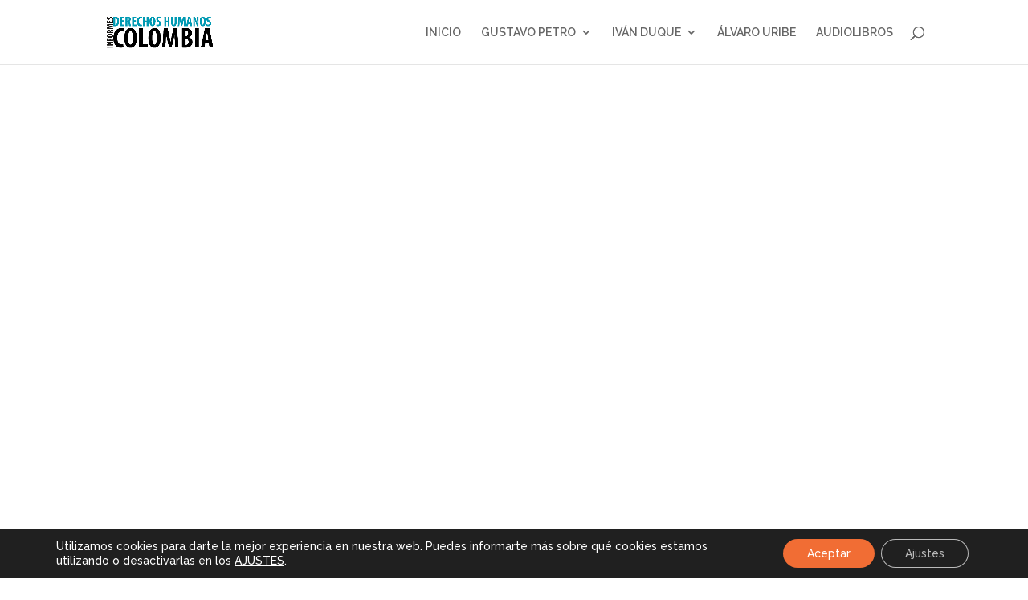

--- FILE ---
content_type: text/html; charset=utf-8
request_url: https://www.google.com/recaptcha/api2/anchor?ar=1&k=6LcRlIAcAAAAALsdqwQ3Ydzsc8cmNUUQFWrU48dS&co=aHR0cHM6Ly9pbmZvcm1lc2RlcmVjaG9zaHVtYW5vcy5jb206NDQz&hl=en&v=PoyoqOPhxBO7pBk68S4YbpHZ&size=invisible&anchor-ms=20000&execute-ms=30000&cb=60mfytqaskjs
body_size: 48923
content:
<!DOCTYPE HTML><html dir="ltr" lang="en"><head><meta http-equiv="Content-Type" content="text/html; charset=UTF-8">
<meta http-equiv="X-UA-Compatible" content="IE=edge">
<title>reCAPTCHA</title>
<style type="text/css">
/* cyrillic-ext */
@font-face {
  font-family: 'Roboto';
  font-style: normal;
  font-weight: 400;
  font-stretch: 100%;
  src: url(//fonts.gstatic.com/s/roboto/v48/KFO7CnqEu92Fr1ME7kSn66aGLdTylUAMa3GUBHMdazTgWw.woff2) format('woff2');
  unicode-range: U+0460-052F, U+1C80-1C8A, U+20B4, U+2DE0-2DFF, U+A640-A69F, U+FE2E-FE2F;
}
/* cyrillic */
@font-face {
  font-family: 'Roboto';
  font-style: normal;
  font-weight: 400;
  font-stretch: 100%;
  src: url(//fonts.gstatic.com/s/roboto/v48/KFO7CnqEu92Fr1ME7kSn66aGLdTylUAMa3iUBHMdazTgWw.woff2) format('woff2');
  unicode-range: U+0301, U+0400-045F, U+0490-0491, U+04B0-04B1, U+2116;
}
/* greek-ext */
@font-face {
  font-family: 'Roboto';
  font-style: normal;
  font-weight: 400;
  font-stretch: 100%;
  src: url(//fonts.gstatic.com/s/roboto/v48/KFO7CnqEu92Fr1ME7kSn66aGLdTylUAMa3CUBHMdazTgWw.woff2) format('woff2');
  unicode-range: U+1F00-1FFF;
}
/* greek */
@font-face {
  font-family: 'Roboto';
  font-style: normal;
  font-weight: 400;
  font-stretch: 100%;
  src: url(//fonts.gstatic.com/s/roboto/v48/KFO7CnqEu92Fr1ME7kSn66aGLdTylUAMa3-UBHMdazTgWw.woff2) format('woff2');
  unicode-range: U+0370-0377, U+037A-037F, U+0384-038A, U+038C, U+038E-03A1, U+03A3-03FF;
}
/* math */
@font-face {
  font-family: 'Roboto';
  font-style: normal;
  font-weight: 400;
  font-stretch: 100%;
  src: url(//fonts.gstatic.com/s/roboto/v48/KFO7CnqEu92Fr1ME7kSn66aGLdTylUAMawCUBHMdazTgWw.woff2) format('woff2');
  unicode-range: U+0302-0303, U+0305, U+0307-0308, U+0310, U+0312, U+0315, U+031A, U+0326-0327, U+032C, U+032F-0330, U+0332-0333, U+0338, U+033A, U+0346, U+034D, U+0391-03A1, U+03A3-03A9, U+03B1-03C9, U+03D1, U+03D5-03D6, U+03F0-03F1, U+03F4-03F5, U+2016-2017, U+2034-2038, U+203C, U+2040, U+2043, U+2047, U+2050, U+2057, U+205F, U+2070-2071, U+2074-208E, U+2090-209C, U+20D0-20DC, U+20E1, U+20E5-20EF, U+2100-2112, U+2114-2115, U+2117-2121, U+2123-214F, U+2190, U+2192, U+2194-21AE, U+21B0-21E5, U+21F1-21F2, U+21F4-2211, U+2213-2214, U+2216-22FF, U+2308-230B, U+2310, U+2319, U+231C-2321, U+2336-237A, U+237C, U+2395, U+239B-23B7, U+23D0, U+23DC-23E1, U+2474-2475, U+25AF, U+25B3, U+25B7, U+25BD, U+25C1, U+25CA, U+25CC, U+25FB, U+266D-266F, U+27C0-27FF, U+2900-2AFF, U+2B0E-2B11, U+2B30-2B4C, U+2BFE, U+3030, U+FF5B, U+FF5D, U+1D400-1D7FF, U+1EE00-1EEFF;
}
/* symbols */
@font-face {
  font-family: 'Roboto';
  font-style: normal;
  font-weight: 400;
  font-stretch: 100%;
  src: url(//fonts.gstatic.com/s/roboto/v48/KFO7CnqEu92Fr1ME7kSn66aGLdTylUAMaxKUBHMdazTgWw.woff2) format('woff2');
  unicode-range: U+0001-000C, U+000E-001F, U+007F-009F, U+20DD-20E0, U+20E2-20E4, U+2150-218F, U+2190, U+2192, U+2194-2199, U+21AF, U+21E6-21F0, U+21F3, U+2218-2219, U+2299, U+22C4-22C6, U+2300-243F, U+2440-244A, U+2460-24FF, U+25A0-27BF, U+2800-28FF, U+2921-2922, U+2981, U+29BF, U+29EB, U+2B00-2BFF, U+4DC0-4DFF, U+FFF9-FFFB, U+10140-1018E, U+10190-1019C, U+101A0, U+101D0-101FD, U+102E0-102FB, U+10E60-10E7E, U+1D2C0-1D2D3, U+1D2E0-1D37F, U+1F000-1F0FF, U+1F100-1F1AD, U+1F1E6-1F1FF, U+1F30D-1F30F, U+1F315, U+1F31C, U+1F31E, U+1F320-1F32C, U+1F336, U+1F378, U+1F37D, U+1F382, U+1F393-1F39F, U+1F3A7-1F3A8, U+1F3AC-1F3AF, U+1F3C2, U+1F3C4-1F3C6, U+1F3CA-1F3CE, U+1F3D4-1F3E0, U+1F3ED, U+1F3F1-1F3F3, U+1F3F5-1F3F7, U+1F408, U+1F415, U+1F41F, U+1F426, U+1F43F, U+1F441-1F442, U+1F444, U+1F446-1F449, U+1F44C-1F44E, U+1F453, U+1F46A, U+1F47D, U+1F4A3, U+1F4B0, U+1F4B3, U+1F4B9, U+1F4BB, U+1F4BF, U+1F4C8-1F4CB, U+1F4D6, U+1F4DA, U+1F4DF, U+1F4E3-1F4E6, U+1F4EA-1F4ED, U+1F4F7, U+1F4F9-1F4FB, U+1F4FD-1F4FE, U+1F503, U+1F507-1F50B, U+1F50D, U+1F512-1F513, U+1F53E-1F54A, U+1F54F-1F5FA, U+1F610, U+1F650-1F67F, U+1F687, U+1F68D, U+1F691, U+1F694, U+1F698, U+1F6AD, U+1F6B2, U+1F6B9-1F6BA, U+1F6BC, U+1F6C6-1F6CF, U+1F6D3-1F6D7, U+1F6E0-1F6EA, U+1F6F0-1F6F3, U+1F6F7-1F6FC, U+1F700-1F7FF, U+1F800-1F80B, U+1F810-1F847, U+1F850-1F859, U+1F860-1F887, U+1F890-1F8AD, U+1F8B0-1F8BB, U+1F8C0-1F8C1, U+1F900-1F90B, U+1F93B, U+1F946, U+1F984, U+1F996, U+1F9E9, U+1FA00-1FA6F, U+1FA70-1FA7C, U+1FA80-1FA89, U+1FA8F-1FAC6, U+1FACE-1FADC, U+1FADF-1FAE9, U+1FAF0-1FAF8, U+1FB00-1FBFF;
}
/* vietnamese */
@font-face {
  font-family: 'Roboto';
  font-style: normal;
  font-weight: 400;
  font-stretch: 100%;
  src: url(//fonts.gstatic.com/s/roboto/v48/KFO7CnqEu92Fr1ME7kSn66aGLdTylUAMa3OUBHMdazTgWw.woff2) format('woff2');
  unicode-range: U+0102-0103, U+0110-0111, U+0128-0129, U+0168-0169, U+01A0-01A1, U+01AF-01B0, U+0300-0301, U+0303-0304, U+0308-0309, U+0323, U+0329, U+1EA0-1EF9, U+20AB;
}
/* latin-ext */
@font-face {
  font-family: 'Roboto';
  font-style: normal;
  font-weight: 400;
  font-stretch: 100%;
  src: url(//fonts.gstatic.com/s/roboto/v48/KFO7CnqEu92Fr1ME7kSn66aGLdTylUAMa3KUBHMdazTgWw.woff2) format('woff2');
  unicode-range: U+0100-02BA, U+02BD-02C5, U+02C7-02CC, U+02CE-02D7, U+02DD-02FF, U+0304, U+0308, U+0329, U+1D00-1DBF, U+1E00-1E9F, U+1EF2-1EFF, U+2020, U+20A0-20AB, U+20AD-20C0, U+2113, U+2C60-2C7F, U+A720-A7FF;
}
/* latin */
@font-face {
  font-family: 'Roboto';
  font-style: normal;
  font-weight: 400;
  font-stretch: 100%;
  src: url(//fonts.gstatic.com/s/roboto/v48/KFO7CnqEu92Fr1ME7kSn66aGLdTylUAMa3yUBHMdazQ.woff2) format('woff2');
  unicode-range: U+0000-00FF, U+0131, U+0152-0153, U+02BB-02BC, U+02C6, U+02DA, U+02DC, U+0304, U+0308, U+0329, U+2000-206F, U+20AC, U+2122, U+2191, U+2193, U+2212, U+2215, U+FEFF, U+FFFD;
}
/* cyrillic-ext */
@font-face {
  font-family: 'Roboto';
  font-style: normal;
  font-weight: 500;
  font-stretch: 100%;
  src: url(//fonts.gstatic.com/s/roboto/v48/KFO7CnqEu92Fr1ME7kSn66aGLdTylUAMa3GUBHMdazTgWw.woff2) format('woff2');
  unicode-range: U+0460-052F, U+1C80-1C8A, U+20B4, U+2DE0-2DFF, U+A640-A69F, U+FE2E-FE2F;
}
/* cyrillic */
@font-face {
  font-family: 'Roboto';
  font-style: normal;
  font-weight: 500;
  font-stretch: 100%;
  src: url(//fonts.gstatic.com/s/roboto/v48/KFO7CnqEu92Fr1ME7kSn66aGLdTylUAMa3iUBHMdazTgWw.woff2) format('woff2');
  unicode-range: U+0301, U+0400-045F, U+0490-0491, U+04B0-04B1, U+2116;
}
/* greek-ext */
@font-face {
  font-family: 'Roboto';
  font-style: normal;
  font-weight: 500;
  font-stretch: 100%;
  src: url(//fonts.gstatic.com/s/roboto/v48/KFO7CnqEu92Fr1ME7kSn66aGLdTylUAMa3CUBHMdazTgWw.woff2) format('woff2');
  unicode-range: U+1F00-1FFF;
}
/* greek */
@font-face {
  font-family: 'Roboto';
  font-style: normal;
  font-weight: 500;
  font-stretch: 100%;
  src: url(//fonts.gstatic.com/s/roboto/v48/KFO7CnqEu92Fr1ME7kSn66aGLdTylUAMa3-UBHMdazTgWw.woff2) format('woff2');
  unicode-range: U+0370-0377, U+037A-037F, U+0384-038A, U+038C, U+038E-03A1, U+03A3-03FF;
}
/* math */
@font-face {
  font-family: 'Roboto';
  font-style: normal;
  font-weight: 500;
  font-stretch: 100%;
  src: url(//fonts.gstatic.com/s/roboto/v48/KFO7CnqEu92Fr1ME7kSn66aGLdTylUAMawCUBHMdazTgWw.woff2) format('woff2');
  unicode-range: U+0302-0303, U+0305, U+0307-0308, U+0310, U+0312, U+0315, U+031A, U+0326-0327, U+032C, U+032F-0330, U+0332-0333, U+0338, U+033A, U+0346, U+034D, U+0391-03A1, U+03A3-03A9, U+03B1-03C9, U+03D1, U+03D5-03D6, U+03F0-03F1, U+03F4-03F5, U+2016-2017, U+2034-2038, U+203C, U+2040, U+2043, U+2047, U+2050, U+2057, U+205F, U+2070-2071, U+2074-208E, U+2090-209C, U+20D0-20DC, U+20E1, U+20E5-20EF, U+2100-2112, U+2114-2115, U+2117-2121, U+2123-214F, U+2190, U+2192, U+2194-21AE, U+21B0-21E5, U+21F1-21F2, U+21F4-2211, U+2213-2214, U+2216-22FF, U+2308-230B, U+2310, U+2319, U+231C-2321, U+2336-237A, U+237C, U+2395, U+239B-23B7, U+23D0, U+23DC-23E1, U+2474-2475, U+25AF, U+25B3, U+25B7, U+25BD, U+25C1, U+25CA, U+25CC, U+25FB, U+266D-266F, U+27C0-27FF, U+2900-2AFF, U+2B0E-2B11, U+2B30-2B4C, U+2BFE, U+3030, U+FF5B, U+FF5D, U+1D400-1D7FF, U+1EE00-1EEFF;
}
/* symbols */
@font-face {
  font-family: 'Roboto';
  font-style: normal;
  font-weight: 500;
  font-stretch: 100%;
  src: url(//fonts.gstatic.com/s/roboto/v48/KFO7CnqEu92Fr1ME7kSn66aGLdTylUAMaxKUBHMdazTgWw.woff2) format('woff2');
  unicode-range: U+0001-000C, U+000E-001F, U+007F-009F, U+20DD-20E0, U+20E2-20E4, U+2150-218F, U+2190, U+2192, U+2194-2199, U+21AF, U+21E6-21F0, U+21F3, U+2218-2219, U+2299, U+22C4-22C6, U+2300-243F, U+2440-244A, U+2460-24FF, U+25A0-27BF, U+2800-28FF, U+2921-2922, U+2981, U+29BF, U+29EB, U+2B00-2BFF, U+4DC0-4DFF, U+FFF9-FFFB, U+10140-1018E, U+10190-1019C, U+101A0, U+101D0-101FD, U+102E0-102FB, U+10E60-10E7E, U+1D2C0-1D2D3, U+1D2E0-1D37F, U+1F000-1F0FF, U+1F100-1F1AD, U+1F1E6-1F1FF, U+1F30D-1F30F, U+1F315, U+1F31C, U+1F31E, U+1F320-1F32C, U+1F336, U+1F378, U+1F37D, U+1F382, U+1F393-1F39F, U+1F3A7-1F3A8, U+1F3AC-1F3AF, U+1F3C2, U+1F3C4-1F3C6, U+1F3CA-1F3CE, U+1F3D4-1F3E0, U+1F3ED, U+1F3F1-1F3F3, U+1F3F5-1F3F7, U+1F408, U+1F415, U+1F41F, U+1F426, U+1F43F, U+1F441-1F442, U+1F444, U+1F446-1F449, U+1F44C-1F44E, U+1F453, U+1F46A, U+1F47D, U+1F4A3, U+1F4B0, U+1F4B3, U+1F4B9, U+1F4BB, U+1F4BF, U+1F4C8-1F4CB, U+1F4D6, U+1F4DA, U+1F4DF, U+1F4E3-1F4E6, U+1F4EA-1F4ED, U+1F4F7, U+1F4F9-1F4FB, U+1F4FD-1F4FE, U+1F503, U+1F507-1F50B, U+1F50D, U+1F512-1F513, U+1F53E-1F54A, U+1F54F-1F5FA, U+1F610, U+1F650-1F67F, U+1F687, U+1F68D, U+1F691, U+1F694, U+1F698, U+1F6AD, U+1F6B2, U+1F6B9-1F6BA, U+1F6BC, U+1F6C6-1F6CF, U+1F6D3-1F6D7, U+1F6E0-1F6EA, U+1F6F0-1F6F3, U+1F6F7-1F6FC, U+1F700-1F7FF, U+1F800-1F80B, U+1F810-1F847, U+1F850-1F859, U+1F860-1F887, U+1F890-1F8AD, U+1F8B0-1F8BB, U+1F8C0-1F8C1, U+1F900-1F90B, U+1F93B, U+1F946, U+1F984, U+1F996, U+1F9E9, U+1FA00-1FA6F, U+1FA70-1FA7C, U+1FA80-1FA89, U+1FA8F-1FAC6, U+1FACE-1FADC, U+1FADF-1FAE9, U+1FAF0-1FAF8, U+1FB00-1FBFF;
}
/* vietnamese */
@font-face {
  font-family: 'Roboto';
  font-style: normal;
  font-weight: 500;
  font-stretch: 100%;
  src: url(//fonts.gstatic.com/s/roboto/v48/KFO7CnqEu92Fr1ME7kSn66aGLdTylUAMa3OUBHMdazTgWw.woff2) format('woff2');
  unicode-range: U+0102-0103, U+0110-0111, U+0128-0129, U+0168-0169, U+01A0-01A1, U+01AF-01B0, U+0300-0301, U+0303-0304, U+0308-0309, U+0323, U+0329, U+1EA0-1EF9, U+20AB;
}
/* latin-ext */
@font-face {
  font-family: 'Roboto';
  font-style: normal;
  font-weight: 500;
  font-stretch: 100%;
  src: url(//fonts.gstatic.com/s/roboto/v48/KFO7CnqEu92Fr1ME7kSn66aGLdTylUAMa3KUBHMdazTgWw.woff2) format('woff2');
  unicode-range: U+0100-02BA, U+02BD-02C5, U+02C7-02CC, U+02CE-02D7, U+02DD-02FF, U+0304, U+0308, U+0329, U+1D00-1DBF, U+1E00-1E9F, U+1EF2-1EFF, U+2020, U+20A0-20AB, U+20AD-20C0, U+2113, U+2C60-2C7F, U+A720-A7FF;
}
/* latin */
@font-face {
  font-family: 'Roboto';
  font-style: normal;
  font-weight: 500;
  font-stretch: 100%;
  src: url(//fonts.gstatic.com/s/roboto/v48/KFO7CnqEu92Fr1ME7kSn66aGLdTylUAMa3yUBHMdazQ.woff2) format('woff2');
  unicode-range: U+0000-00FF, U+0131, U+0152-0153, U+02BB-02BC, U+02C6, U+02DA, U+02DC, U+0304, U+0308, U+0329, U+2000-206F, U+20AC, U+2122, U+2191, U+2193, U+2212, U+2215, U+FEFF, U+FFFD;
}
/* cyrillic-ext */
@font-face {
  font-family: 'Roboto';
  font-style: normal;
  font-weight: 900;
  font-stretch: 100%;
  src: url(//fonts.gstatic.com/s/roboto/v48/KFO7CnqEu92Fr1ME7kSn66aGLdTylUAMa3GUBHMdazTgWw.woff2) format('woff2');
  unicode-range: U+0460-052F, U+1C80-1C8A, U+20B4, U+2DE0-2DFF, U+A640-A69F, U+FE2E-FE2F;
}
/* cyrillic */
@font-face {
  font-family: 'Roboto';
  font-style: normal;
  font-weight: 900;
  font-stretch: 100%;
  src: url(//fonts.gstatic.com/s/roboto/v48/KFO7CnqEu92Fr1ME7kSn66aGLdTylUAMa3iUBHMdazTgWw.woff2) format('woff2');
  unicode-range: U+0301, U+0400-045F, U+0490-0491, U+04B0-04B1, U+2116;
}
/* greek-ext */
@font-face {
  font-family: 'Roboto';
  font-style: normal;
  font-weight: 900;
  font-stretch: 100%;
  src: url(//fonts.gstatic.com/s/roboto/v48/KFO7CnqEu92Fr1ME7kSn66aGLdTylUAMa3CUBHMdazTgWw.woff2) format('woff2');
  unicode-range: U+1F00-1FFF;
}
/* greek */
@font-face {
  font-family: 'Roboto';
  font-style: normal;
  font-weight: 900;
  font-stretch: 100%;
  src: url(//fonts.gstatic.com/s/roboto/v48/KFO7CnqEu92Fr1ME7kSn66aGLdTylUAMa3-UBHMdazTgWw.woff2) format('woff2');
  unicode-range: U+0370-0377, U+037A-037F, U+0384-038A, U+038C, U+038E-03A1, U+03A3-03FF;
}
/* math */
@font-face {
  font-family: 'Roboto';
  font-style: normal;
  font-weight: 900;
  font-stretch: 100%;
  src: url(//fonts.gstatic.com/s/roboto/v48/KFO7CnqEu92Fr1ME7kSn66aGLdTylUAMawCUBHMdazTgWw.woff2) format('woff2');
  unicode-range: U+0302-0303, U+0305, U+0307-0308, U+0310, U+0312, U+0315, U+031A, U+0326-0327, U+032C, U+032F-0330, U+0332-0333, U+0338, U+033A, U+0346, U+034D, U+0391-03A1, U+03A3-03A9, U+03B1-03C9, U+03D1, U+03D5-03D6, U+03F0-03F1, U+03F4-03F5, U+2016-2017, U+2034-2038, U+203C, U+2040, U+2043, U+2047, U+2050, U+2057, U+205F, U+2070-2071, U+2074-208E, U+2090-209C, U+20D0-20DC, U+20E1, U+20E5-20EF, U+2100-2112, U+2114-2115, U+2117-2121, U+2123-214F, U+2190, U+2192, U+2194-21AE, U+21B0-21E5, U+21F1-21F2, U+21F4-2211, U+2213-2214, U+2216-22FF, U+2308-230B, U+2310, U+2319, U+231C-2321, U+2336-237A, U+237C, U+2395, U+239B-23B7, U+23D0, U+23DC-23E1, U+2474-2475, U+25AF, U+25B3, U+25B7, U+25BD, U+25C1, U+25CA, U+25CC, U+25FB, U+266D-266F, U+27C0-27FF, U+2900-2AFF, U+2B0E-2B11, U+2B30-2B4C, U+2BFE, U+3030, U+FF5B, U+FF5D, U+1D400-1D7FF, U+1EE00-1EEFF;
}
/* symbols */
@font-face {
  font-family: 'Roboto';
  font-style: normal;
  font-weight: 900;
  font-stretch: 100%;
  src: url(//fonts.gstatic.com/s/roboto/v48/KFO7CnqEu92Fr1ME7kSn66aGLdTylUAMaxKUBHMdazTgWw.woff2) format('woff2');
  unicode-range: U+0001-000C, U+000E-001F, U+007F-009F, U+20DD-20E0, U+20E2-20E4, U+2150-218F, U+2190, U+2192, U+2194-2199, U+21AF, U+21E6-21F0, U+21F3, U+2218-2219, U+2299, U+22C4-22C6, U+2300-243F, U+2440-244A, U+2460-24FF, U+25A0-27BF, U+2800-28FF, U+2921-2922, U+2981, U+29BF, U+29EB, U+2B00-2BFF, U+4DC0-4DFF, U+FFF9-FFFB, U+10140-1018E, U+10190-1019C, U+101A0, U+101D0-101FD, U+102E0-102FB, U+10E60-10E7E, U+1D2C0-1D2D3, U+1D2E0-1D37F, U+1F000-1F0FF, U+1F100-1F1AD, U+1F1E6-1F1FF, U+1F30D-1F30F, U+1F315, U+1F31C, U+1F31E, U+1F320-1F32C, U+1F336, U+1F378, U+1F37D, U+1F382, U+1F393-1F39F, U+1F3A7-1F3A8, U+1F3AC-1F3AF, U+1F3C2, U+1F3C4-1F3C6, U+1F3CA-1F3CE, U+1F3D4-1F3E0, U+1F3ED, U+1F3F1-1F3F3, U+1F3F5-1F3F7, U+1F408, U+1F415, U+1F41F, U+1F426, U+1F43F, U+1F441-1F442, U+1F444, U+1F446-1F449, U+1F44C-1F44E, U+1F453, U+1F46A, U+1F47D, U+1F4A3, U+1F4B0, U+1F4B3, U+1F4B9, U+1F4BB, U+1F4BF, U+1F4C8-1F4CB, U+1F4D6, U+1F4DA, U+1F4DF, U+1F4E3-1F4E6, U+1F4EA-1F4ED, U+1F4F7, U+1F4F9-1F4FB, U+1F4FD-1F4FE, U+1F503, U+1F507-1F50B, U+1F50D, U+1F512-1F513, U+1F53E-1F54A, U+1F54F-1F5FA, U+1F610, U+1F650-1F67F, U+1F687, U+1F68D, U+1F691, U+1F694, U+1F698, U+1F6AD, U+1F6B2, U+1F6B9-1F6BA, U+1F6BC, U+1F6C6-1F6CF, U+1F6D3-1F6D7, U+1F6E0-1F6EA, U+1F6F0-1F6F3, U+1F6F7-1F6FC, U+1F700-1F7FF, U+1F800-1F80B, U+1F810-1F847, U+1F850-1F859, U+1F860-1F887, U+1F890-1F8AD, U+1F8B0-1F8BB, U+1F8C0-1F8C1, U+1F900-1F90B, U+1F93B, U+1F946, U+1F984, U+1F996, U+1F9E9, U+1FA00-1FA6F, U+1FA70-1FA7C, U+1FA80-1FA89, U+1FA8F-1FAC6, U+1FACE-1FADC, U+1FADF-1FAE9, U+1FAF0-1FAF8, U+1FB00-1FBFF;
}
/* vietnamese */
@font-face {
  font-family: 'Roboto';
  font-style: normal;
  font-weight: 900;
  font-stretch: 100%;
  src: url(//fonts.gstatic.com/s/roboto/v48/KFO7CnqEu92Fr1ME7kSn66aGLdTylUAMa3OUBHMdazTgWw.woff2) format('woff2');
  unicode-range: U+0102-0103, U+0110-0111, U+0128-0129, U+0168-0169, U+01A0-01A1, U+01AF-01B0, U+0300-0301, U+0303-0304, U+0308-0309, U+0323, U+0329, U+1EA0-1EF9, U+20AB;
}
/* latin-ext */
@font-face {
  font-family: 'Roboto';
  font-style: normal;
  font-weight: 900;
  font-stretch: 100%;
  src: url(//fonts.gstatic.com/s/roboto/v48/KFO7CnqEu92Fr1ME7kSn66aGLdTylUAMa3KUBHMdazTgWw.woff2) format('woff2');
  unicode-range: U+0100-02BA, U+02BD-02C5, U+02C7-02CC, U+02CE-02D7, U+02DD-02FF, U+0304, U+0308, U+0329, U+1D00-1DBF, U+1E00-1E9F, U+1EF2-1EFF, U+2020, U+20A0-20AB, U+20AD-20C0, U+2113, U+2C60-2C7F, U+A720-A7FF;
}
/* latin */
@font-face {
  font-family: 'Roboto';
  font-style: normal;
  font-weight: 900;
  font-stretch: 100%;
  src: url(//fonts.gstatic.com/s/roboto/v48/KFO7CnqEu92Fr1ME7kSn66aGLdTylUAMa3yUBHMdazQ.woff2) format('woff2');
  unicode-range: U+0000-00FF, U+0131, U+0152-0153, U+02BB-02BC, U+02C6, U+02DA, U+02DC, U+0304, U+0308, U+0329, U+2000-206F, U+20AC, U+2122, U+2191, U+2193, U+2212, U+2215, U+FEFF, U+FFFD;
}

</style>
<link rel="stylesheet" type="text/css" href="https://www.gstatic.com/recaptcha/releases/PoyoqOPhxBO7pBk68S4YbpHZ/styles__ltr.css">
<script nonce="2jwhLG6pVSFnjc2KLY_vXQ" type="text/javascript">window['__recaptcha_api'] = 'https://www.google.com/recaptcha/api2/';</script>
<script type="text/javascript" src="https://www.gstatic.com/recaptcha/releases/PoyoqOPhxBO7pBk68S4YbpHZ/recaptcha__en.js" nonce="2jwhLG6pVSFnjc2KLY_vXQ">
      
    </script></head>
<body><div id="rc-anchor-alert" class="rc-anchor-alert"></div>
<input type="hidden" id="recaptcha-token" value="[base64]">
<script type="text/javascript" nonce="2jwhLG6pVSFnjc2KLY_vXQ">
      recaptcha.anchor.Main.init("[\x22ainput\x22,[\x22bgdata\x22,\x22\x22,\[base64]/[base64]/[base64]/[base64]/[base64]/[base64]/[base64]/[base64]/[base64]/[base64]\\u003d\x22,\[base64]\x22,\x22ScK6N8KQw65eM2Ufw5DCol/[base64]/ChyHCh8OAZXVEZsOFOcOfwo0fwoLCp8KgXH55w4zCpFJuwo0OHMOFeBkUdgYrZcKww4vDqsOTwprCmsOsw5lFwpRWcAXDtMKnUVXCnxRrwqFrScKTwqjCn8KNw6bDkMO8w6oswosPw5PDrMKFJ8KSwqLDq1xbWnDCjsO7w5psw5kdwq4Awr/[base64]/Ci8K0w4jDvCjDpMKXw6XCtwRKw4VHZMOGLCtOYsO9WsOiw6/Crg/CplwtE3XCl8KyGntXclt8w4HDucOfDsOAw4UGw58FFWNncMK8VsKww6LDtsK9LcKFwo8+wrDDtxDDpcOqw5jDjE4Lw7cgw5jDtMK8IWwTF8O5GsK+f8OTwpFmw78KOTnDkHgaTsKlwowbwoDDpwnCnRLDuSTCrMOLwofCrMOueR8KccOTw6DDjMOTw4/Cq8OaLnzCnm3DpcOvdsKgw7VhwrHCrsORwp5Qw5FTZz0zw7fCjMOeMcOiw51IwrXDrWfChyXCuMO4w6HDr8O0ZcKSwoQkwqjCu8O1wp5wwpHDrQLDvBjDl3wIwqTCsGrCrDZWacO0a8OTw6V+w6zDsMOvSMKWJnJDX8OJw5/[base64]/DkH7DnMOMw6puw4Iywo/CrRTCgxUoOcOFw5XCmsKOwq07asO9wpbCs8KuET3CtRTDrhTDqWc5QGHDvcOpwqR5DDnDiX50NHg+wrRFw77CgRhZRsOPw4ZeWcKSaCIdw6F8YsK5w7M5wrJgCFJ2esOawoFtUWzDlsK6IcK6w6k5NcOkwplQfWnDu07Cpy/[base64]/Cm3LCoANHwqbDsULDih7Dt23CvMKxw4fCgXQTV8OnwrvDnwR2wrjCmwDCvC/[base64]/[base64]/[base64]/Cs29Pwp7CnRJySE1gw40cw4/CrMK9A8Kow7/Cg8K2PcODP8OPwqsiw53Dn1ZewoB3woxFKMOIw4DCgMOtQ1vCg8OAw5pHZ8O2w6XCg8K1P8KAwrM6Rm/Dr21iworCv2XDm8KhIcO+L0Niw6HCmDI1wr5gT8OxP0zDrcO5w7oiwo/CtsKyf8OVw4oyCcKxJsKow7k/woRyw7rCrsO8w7xxwrLCosKiwqzDg8KLFMOuw7UtVFBOFcKaSWTDvE/CuTDDucKIe1ZxwohMw68Tw5/CoAZiw5PCmsKIwqgLGMOOwq3DhAcrw55WQ1/Ckkw3w4AZHkMJfC/Diwl9FXxOw6FXw6Nvw4XCrcKnwqrDmjnDom9Ww6jCjHhUcDHCgMOaVR8Ew7tUTAvCsMOXw5jDpHnDtMKFwrVgw5jDgsOhVsKnwroowonDlcKQRMKTIcKxw4fCrz/CjcOIccKHw5lSw7IybcOIw4Etwqouw7zDtVLDrHDDkSN8eMKLUsKdEMK4w5kjalsABsKmSyfDqiZoHsO8wqI/[base64]/[base64]/[base64]/fMK5w6ptYXjCggJLw50IwpDCnQzDmyQqwpzDjVzCtQTCjcOcw4ELMQYiw7JVOcK7IcK+w63CixzChBTCkCnDscO8w4jCgMKfdsO2VcKvw6h0wo8ySHZvT8OXDcKdwrM0YHZMCklwIMKnHU9Way/DosKLwpwAwpBeCgjDksOHe8ODV8KRw6rDtMKZESpvwrTClAdQwrYfL8KIdsKMwr/CoWHCm8K0dcOgwoVDTUXDn8OVw6N8w4NHwr3ChMKKZsOtMXVRRcKTw67CusO6wogTdcOXw5bCj8KCbGVvbcKew6Azwr4OdcODw7YEwosWYsOTw48pw5JlXcKBwpBsw7/Dqg/[base64]/DtCJUw6Miw6rCjnfChMOvw7kbKSg0B8ONw5bDg1Vzw6DCtMKBF17DhcOmPcK1wqkIw5bDpE8odh85CGjCkWZaAsOIwqwnw7J2woo1wo/[base64]/[base64]/Ds8KGw7zCjsKAw4Zkw6NBIsOIZMK4w55nw5nDrwsMCxIOBcOxVjpXYsKDKxHDqyJ7b1QqwoXDgsOLw5bCi8KIT8OFV8KEXl5Mw4x7wrHCtwg8YMKcXFHDm1TChMKHEVXCjsKsAMOQVAFqLsOJG8OUfFbDsjZ5w7c/w5E4e8K6wpTChMKRwofCj8O3w74/wqZqw6HCiz/Cq8OpwpjDkBPCn8OtwpA7IcKqFDrCssORFcOuUMKJwqnCtjfCq8KmSsKLBV4Iw6/DjcOFw5hHXMONw6nDoE3Ci8KAH8Khwocvw6/Ck8KBwrvCsSpBw5E+w7LCpMOGNsKCwqTCp8K7RsOEEC5+w6Vawqx+w6LDtCLCt8KhIjMJwrXCmsKeD30Tw7DCgcK4w7t/wqvCnsOAw4rDgSpBT1LDiQESwrfCmcOMIRHDqMOJQ8KrQcKlwrTCh0lxwo/CkVcLCEvDm8OKcGFTWB5TwpRvw5Z1D8KqQsKDdAMoBRbDqsKmVBcLwq0kw6hmMMOjTRkUwq/DrgRgw47CoTh0wqnCqcOJRCdFXUsYI0c5wqnDqsOGwp5/wrLCk2rDkcK6HMK/AEzDt8KuJsKUw5zCoDjCrcOyY8OnVn3ChRDDssK2BBHCnAPDn8KoVcKVC3MzbHpLI3vCoMK1w5IIwoFhP0tLw5zCgcOQw6rDm8KpwpnCrnQkY8OhARzDuC5kw5jCk8OjY8ODw73DgTXDksKpwoxeBcO/wovDscOgIwA3dsKWw4PCrWEaTX9pw57DqsKww5dSXSvCt8Ktw4nDtcKswqfCpikCw7lMw7fDnFbDkMOiZVdpK3Jfw4sZZcKJw7lfUl3DhcKawqXDqnAiQsKOCMOQwqY/wrlTWsKiUx3CnQ4eW8ORw7JwwpcFSEdEw4AZMF3DsW/[base64]/DkzwzP8KER0TCrcKQw6ptwqtDwrYKw5vDiMOTw6fCnVXDh1dgAcKaYlVTIWLDnGRJwo7CihHDqcOsEQZjw7UTIAV8wo7Cj8OkDlnCjkcNCsO0NsKzV8K0dMOSwptsw7/CgCEVJDbDmSfDk2HCkThTccKcw4FZIsORPHUvwpHDuMKiHFFKbcO3LMKbw4jChj/Cix4NP3thwr/CqlTCv07DjX5RL19Iw6fCmU3DsMOWw752w5FhfWJrw5YWV2JWIMOywo5kw4tPwrBCwpjDosOIw4/[base64]/RTQ9wrMmAV/ClwHClmhYwrbCuMKFwpxow7PDgsO9ZmgeTcKEasOcwo5tU8OAw71ET1kCw6jDgQ4WQsO+ecKSIcOxwq0nUcKAw7DCrwMmO0ZTesO/GcOKw4wGExTDhk4BdMOowrXDgwDCiRRkw5jDtyzDlsOEw5vDlE1uA0YRScOrwqUUTsKvw7PDksO5woLDnBh/w49rUAFSJcOvwojCs08dIMKOwpDCjQNuPz3DjDs+RsKkBMKEZDfDvMOMVcOiwroWwpLDsxnDqwAFDQFEdiTDlcOXTm3Dj8KGX8KaAT4YLcKjw6gycMKIw4wbw5/CoAPDmsKXMmXDgyzDvVnCosKKw7NGScKxwo3DicKGHcOAw5/Du8OOwotuwp7DscO1NC8Uw5HDlmE6OAHCnMO1OMO4L1tQQMKXS8K/Q190w6svGTbDlxHDnWvCq8K5RcOsNMKdw65cVnc0w7cGTsKzVlYXDjvCq8OLwrEwSD0KwoUFwobDtAXDhMOGw6vDq0oRCxkYWmkew7JAwptgw6gAMsO6XMOzUsK/a1AGKiLCsWUcacOrQzAYwovCrVUywqzDlmvCmUHDscKpwpLCpcOlNMOTTcKbOFvDkXPCncOBw6TDm8KgFx3CpMOKYsKQwqrDiD3DhMKVTMOoEG9VTjkiBcKtwpTCtl/CgcO9CMOyw6zCqgbCicO+w4k6wpUHw6oUfsKhKCLDjcKXw4vCtcOJw5xYw7YBPRHDtGQ1bMKUwrDDtXrCn8O2c8O2NMOTw71zwr7Cgy/Dmn5gYsKQHsObB0FcHMKSW8KlwpddAsKOU2zDj8OAw73DnMKqNnzDhncmd8KtE1PDu8OLw4Miw7d4Li4hacKhPsKTw4XCgsOQw4/CvcKkw4vCkVjDhMK9w6J2GTLCjmnCh8K9NsOiw7LDjmBkwrrDsh4nwp/DiXfDngMGT8ODw5BdwrZ1w43DpMOuwovCii0hOzjCtsO4b0dCfMKOw6g7M2TCmsOdw6HCiTVRw6cccEk7wrI9w7rCq8Ksw6kAwpbCr8Oqwq8rwqQ+w7ZdD03DpFBNOR1fw6Y7QiB4P8Oowr/DnDAqc0sBw7HDo8KZcSkUMmALwo/DmcOYw4jCqsOnwq8Uw6TDgMOEwpdPe8KFw5/DrMKcwqjCgEgnw4XClMKZWcOvJcKBw4HDusOcKsK3fDQnGBXDtRFxw60+wqPDiF3DvGrCmsOVw4LDuRLDh8KPWwnCrkhKwqJ6aMO8f3bCu1TCrlEUAcK5GxDClj1WworCsz8cw7nCmy/CpUQxwq9ebEQCwp8dwoN1SCjDt2xke8O9wosLwq3DgMKlAcO+e8KIw4TDk8KYeW9pw5bDksKNw4spw6jCqGTCncOYw41cwo5ow4/[base64]/Dj3LDnHUqbHXDrsKEwqlsRHDCl07Dt2HDlsODOcOkCMOuwqRkWcOEX8KTwqESwoDDulVOwokaQMOqwpLDnsKGZ8KqeMOpfxfCp8KUdcKyw4pgw5NNOWcGKcK0wo/CrDzDtWfDtFvDksO/woxXwpd0wo7ChVdZLnJ+w5ZBLzbCgCM0VRrCmznDvWwPKR4ICHfCn8O2KMOtXcOJw6PCkhXDqcKZEMOEw4BXWcKiTl3ClsO6OXlLLcOcBknDp8KlRDDCg8Omw7fDk8OWXMKpIsKdJwJcMmvDp8KzN0DCs8K9w73DmcOFRx3DvCI/BcOQDVrCnsOfw5QCF8KQw6BOBcKgCMKSw7vCp8K1woTDt8Kiw6NWQ8OcwqYjKjB9wpHCqsOcJiRCbC9IwooBwolzf8KJfMKFw5F/OsKdwqwpw51TwqPClFksw5xOw7gTO1QVwpHCr05ERcOSw7JYw6I9w7VPR8OBw4rDhsKNw4EwZcOJFkPDrgfDrsOfw4LDhkDCu2/[base64]/Cj8KPwqPDrsKNw4XCoz/CvlvCi8K/KigbXCUjwonDiXfDlEPDtRvCr8K0woYJwoUhw5dpXGoMYR/CrnoowqINw5p8wofDgTfDsxPDrMKuMFFLw7LDlMOOw7vDhC/[base64]/[base64]/FcOmw4HCpMKuwpx0ZB8JwqJ6bSvCiMOXw518OW3Duj/CisKPwrl9cGwNwpHCpSEkw5gWAi/Dh8OTw5rCnW9/wrljwpzCqSjDsA1Qw7fDiCnCg8K6w4cARMKawqLDg2jCrFvDjcKswpAkUQE/w7wDwqU1XsOrIcOxwoLCrSDCk2fDgcOcWg4zV8O0wrPDucOdwpDDnMOyPBQHGwvDjwHCscK2W3ZXXcKwdMO4w4DDrsOmPsKDwrcNOsKhwqhFFcORw77DiRtww57Ds8KSfcOSw78owq4kw5bCg8KTaMKSwpYdw6XDssOOVHDDslF+w7TCj8ODAA/CmTbDosKiacOoZiTDmMKXLcO9CwgcwoRjE8K7V1E4wps7czoKwq5SwphvCcKfWMKUw7tCGwbDqFTCojkCwr/Dq8KJwpxIZ8KGw6zDqQPCryDCgWJrSsKqw7vChSDCusOoPsK0M8Kiw7oEwqVPAzxeKkjDscOzCxLDhMOzwonCnMOiHExtZ8KBw6VBwqrCpURHRgVIwqAWw5ddL2VcK8O2w5NEA1zDl1/Cr3s2woPDjcO8w6IWw6zDjB9Lw4XCpMK8R8OtVEslSRIDw63DqlHDvip8TirDjsK4ecOLwqhxw4d3bMONw6TDszDClAhewpNydMOXasOvw4TCtXMZwpddJlfDhsK2w7bChmHDjsOSw7sKw6kWSFfDkTN8UWPCqy7CosKUC8KMNsKZwpTDusO3wrB0b8OxwqYMPG/[base64]/wpLCq3nDqzHCqmR7fcOgdW5ROMK3w5jClcO8Zl/CrQHDlDbCjsK1w7lvwqdmc8OHw6/Dg8OQw7J6wr1nGMOrFUh8w7QBX27DuMO8QsOOw6LCllgoEljDiwXCsMKxw5/[base64]/f1Edw6pWEjHDjydLwoM8M8Oqw6vCn2jDqcO5w6NFwpLCqsK0ZsKmPG7Dk8O7w4PDg8OGecO4w4bCtcO/w7YywrwFwpVuwqDClsOXwog4wojDt8OYw5/CmjsaB8OqesKgYEPDnnUiw4PCuEIHw4PDhQw3wr42w6fDrAbDhUIFMcOJwoRINcKrC8KdNcOWwoZzw6bDrQ3DpcO3TxcCNnbDiW/[base64]/Ch1LCnkbDpMK5PxoSw6Ffw4IiDsKzRcKCJyN+IArCrWfDvEnDj3LDqk3DiMKywplPwpLCiMKIP3fDjg/CjMKyAyjCsH/DqcKvw5U4FcOPQUtkw4TCsGjCijfCp8KqSsO0wrLDuzpGS3fChA7DgnnClHEjezDCncKywoALw5LDucK1fhrCoDpZajTDiMKLwrnDlU3DucOCBgvCkMOVJEMSw5BMw6/CosKUNBzDscOyNQ1desO7GB7DhzbDqMO1IUbCtio8P8K6wovCvcKXUsOkw7rCsjhtwrxTwrZoTz7CiMO9ccKdwrJQDnlkMBZnI8KbDhBNVALDtDZMJD5UwqbCl37Cr8Kww5LDlsOKw7MJMjnDlcKUw7VCGSbDmMOCBhwuwoAaSkFGNMOHw7PDtcKSwoNrw7YoRR/CmFthLMKBw61SbsKsw6Euw7RxccKYwqktFSFrw5BIU8KOw7RMwqrCoMK7AlHCtcKNRy0Yw6klw7paVzTCl8OGMV7CqjcbCxQeThMIwqBHaB3DvDjDmcKvIShITsKdAsKIwqdXCw7CnnHCryE3w6UPE3TDg8OPwovDhQTDlcOXdMO/w6M7NCBVKU7Dmz1BwrLDlcOaHSLDtMKOGjFVNcO2w4TDrMKEw5HCiAPCrsOfCUrCiMK/w5oRwq/CnwjDhMODLcOFw4ITDVQ1wobCsC1Odj/DjgU7QhU1w68Cwq/DvcKMw68GPDo5cxUZwpLCh2LCon5wG8KXFG7DqcOyYE7DhkHDs8KUYEBgd8Ksw5/[base64]/VsK4Ylo/Fh/CrkJpYBR5wpcvan1UBVVybQVOCCFKwqgMLgDCiMOFVMOowqDDgDLDuMO3O8OkIWpCwrTCgsKRfEJSwrYgecKzw5fCrTXCiMKUWQLCpcK9w57DisKgw5QUwrXDm8OkbVVMwp/ChU7DhyDCqklTemc2ZDgZwrrCt8OQwqAjw4rCrMK2bFrCvcKgSAzChnHDiCnDjRZcw7gswrLCshFIw5/CrR1qJmjCvg40dVPDqDMKw4zCjsO5O8O9wojCv8K7EcK+AMKnw6dhwpJpw7XCjzbCp1YKw4zCv1Rew63Cm3XDpsKsYcKgf38qRsOBMjxbwprCksKFwr5WV8KOBWfCnjzCjTHCgsKzTCtyWMOVw7bCoVnClsOEwqnDp0FMbWHCisO/w6rClcOqwpzCuRpCwq/DvcK1wq5Bw5l0w5otNUk/[base64]/CgHRNw59VwrY3MCDDnnDCg1EhPMOHw4kVBVLCvMOSfcKyBsKFX8OpS8OJw7nDq3/CtHbDsnVkR8Kke8O3bcO6w4VUexh7w6xYZiQTXsO/YDs/BcKgRWxHw53CuBU4GhZpMMOmwpMXSX3Cu8OGCMOCwpXDix0TSsOiw5c5UcOgOAR2w4dnRA/[base64]/MMO9RcKFN8KKZEbCoCvDgsOgF8KZPBTCrmvDvsK8FMOiw5kKYsKEF8K9w4PCoMOywr4vZsOSwoXDuTvCusOHwqHDiMOOGBI3LyzDl1DDmQQmIcKqFifDhMKuw68RGhoPwr7Du8K3ZwfDpyFVw6/DiQlkL8OvUMKdw5IXwoB5RVUNwq/CpXbCt8KbPDcBXBcoGE3CksOnbRjDkx3CrWUCGcOow7/ChsO1JEF9w61MwqHDtmskJGrCoTItwqt5wpVBXUEZGcO7wrXCqcK7wrZRw5rDqcKiBiPCj8OjwrdgwrTCv3bCocOrHBzCgcKTw5pSwrw+wr7Cq8KWwqc1w7XCrG3DnsOqwpVNEhzCuMK1MGrChnBtdk/[base64]/[base64]/FFsVAhvDjD4CPMKww4MPw4HDncKAw6LDrMO8w6Ebw7Q8DsO3wq09w5NjAcOBwo/DlD3CkcKBw6fDhsOGTcKAbsKLw4hlf8KRAcOrQUXDlsOiw7DDozbCqMKxwoYWw7vChcK2wp/CrVp7wq/[base64]/CkcOuw4TDs8OXwpjDtMOLWMKkFzQyAHA6wol5d8OdDwLDrMKGwowSw4DCg24mwo/CsMKowpjChDjDmcO2w63Dq8OWwr9Owo1AF8KPwonDs8KoDcO7KsOWwo/[base64]/ChcO/w7FGwogDw7TDr8OQw6XCunsEw5U/wrAUc8KvWMKYQi0qCMKuw6LCiAtwaU/DlsOpcT52JsKYTBg4wrAcdUPDgcKyIcKQcxzDiEXCmFEbDcO2wpw7XxQVFWTDv8O7N3bCn8OawpppOsKHwqLDj8OdCcOkW8KQwobClMKwwozDrzpHw5fCt8KVZsKTV8O1f8KCBEPDi2/DsMOuGMOVABZewoIlwpjCo0bDhkE6KsKVCErCr1M9wqQeSWzDuSDCt3/Dn2bDkMOgw5fDg8O0wpLCgHnDsErDhMOVwrJVPcK2w78xw4LCnXZhwo98BC/DnHrDhMKKwqcpU0vCrynChcKjTlLConsfK30twocbKsK5w6LCvcOsVMKEGzF7YQcfwpdOw7vDpMOEJ102B8K4w78Iw5JQWG0UJG/DrcK9YRRVVjjDmcO1w6zDtVHCqsOVZQFZJVLDqMOnCQTCv8Kyw6DCggDDsww/[base64]/w70Iw6PCtsOOwpLDrsK/wr8mH2/CpAvCvsOfeiTCm8KVw6jCkCDCvm/[base64]/BMKpwrZKwq9pT8K/Q2xzw7MBe3JvwofCnsOQBsKKDizDpVbCp8OLwqXCgClYw4bDrHrDrUUYGQvClWYjfB/[base64]/DvWVLbsOdT3LCr8OID8OweVxoO8Oewokqwq9gw6bDi0XCgiF+woUpeknCgcOgw43DnMKvwoVqXiQHw7xXwqLDpcO3w6Qgwq0hwqzCn0Miw6Yywo5Hw7EywpNbw4DDncOtPXDCtCJ1wp4rKgoHwqfDn8O/X8KJBVvDmsK3ZcKCwrvDksOhBcKWw6jDn8OdwrZXwodKdsKHw45pwpFbB1V2RlxVC8KxTEPDuMK/VMKmT8K9w6wvw4tOTUYPQ8OJwoDDuy4CYsKmw6TCrcOewo/DniZ2wp/[base64]/CssOBKQjDrl7CiMK7wpAJw4/[base64]/LCHCjsOpCwMHwrMICT5pw5EJS3vCrTXDgBwTG8O4WsKnw67DugHDlcOiw4zDhnrCtWjDrnLCvMKvw5pAwr8CCVwXf8KmwpHCjHbCuMOowq3DtCFyRhZ/[base64]/DvHHDg8KTBz02PR/CvMOqw6k3LAHCoMOlbxrDqTfDlcKbIsKBP8KCKsOsw4VuwqvDl0jCgkvDtjJlw57CrsK6TyxDw50heMKQF8O/w55HN8OUFXlbTl1LwrcUNjTDkDLCkMOQL37DgMO+woPDpcKDKCcAwqnCk8ORw4rCrFnCqA4BYTZmK8KqCcKmCsOkfsOsw4QcwqDCiMOwLMK/YxjDsykkwqAMCcOow5zDvcKJwr90wqFEElrCrXzCpWDDvzTCmV4Qw50sXB5oFVFowo0mHMOIw43Ds0/Cm8KpCD/CmHXCrDfCuw1zN3tncR10wrN6J8KYKsOjw5heKXrDqcOhwqbDvF/Dq8O6dyl3GSnDgcKZwrQ+w5oOw5fDjW9nEsK/TMKEMirCoX43wq7DusOjwpEnwpdGZ8OVw7pZw5BgwrFCSsK/w53DjcKLIsOpIUnClWdPwpXCnQDDhMOOw68LMMOcwr3CjytqBUrCtWdtDxTCnlU0w53DjsODwq10EzM6KsKZwobDvcOVM8K1wp9XwrwwbsOywqUPQcK2FGkKKnNmwrzCscOQwqfDqsOyKBc0wqc5WMK6bhTDlXbCusKVwrUJC3AKwqNrw7UzNcOoN8OHw7J/Ii5qXzfCjMKKQsOOJsKdFcO7w6U1wqMXwo7Ch8Khw7QLEGjCi8OMw7QuJHDDh8OEw6vDk8OXw7ZlwqdvZ0/[base64]/[base64]/[base64]/VFXDlg/ChiXDvMOswoUKP8O2T2VJwok4L8OYPgUKw5/CpMK5w6fCmsKKw6QMXMOswobDjgjDhcOSXcOrEzTCvMOVaQrCgsKqw5x3wpvCvMOQwpoqFDDClsKGSQwXw5DCiBdzw4XDkzwKWlkfw6ZYwppLc8OfJXXCgFLDj8OywozCrBxQw4PDh8KSwpvChcOacsOcRG/[base64]/wrzDp8OTaD7CrMO2w7XCp8OnVhINwp/CpxYoFUkNw7rDr8O/wobCvGxjAFHCmjXDpcKcG8KDMXJRw5zDtcK3JsKJwo9rw5pGw7TCkm7Cm3AGIAHDhMOdVsKzw4cTw4bDq2LDvngXw4zDv07CkcO8HXE/MA1CaGbDjVJdwqrDrnfDksK9w4TCrjjCh8OaWsKgw53CtMOtZ8KLGBPDkDkOYMOvQWfDkMOpScKnCsK3w5vCssKqwpIJwrjCqXjCgQpbUFllImLDoUnCvsOUdMOow4/[base64]/[base64]/[base64]/DqlISwpDDvXPCk8K/SsO2w7fDhsOGwqbDh1ZrwoxywrvCk8OfC8KrwrHCqSISCx1ASsK7woV0QjRqw54GWsOKw4DDo8O9FVfCjsOyWMOIAMK/N3JzwobCtcKrKUfCrcKOcR/[base64]/Cpx/DqVrCucKqwo4Ww5UMwrfDlcOZGsO0VAfDoMKuwqwQwp9Tw5N4wrhEw6wTw4MZw7gsB2R1w59iLW0cfiHCj2Fow5DCjMK5wr/ClMKCUcKHOsOOw74Sw5s8dDfCkB4ob3wdwpPCoBMzw53CjcOswrwwVzkBwrHCq8KhblfCi8K4JcK8NTjDikoOHRzDqMOZUkNQTMKyNG3Dg8KNBMKVZEnDmDgRwofCnMK8QsOUw4/DghvDr8KLSVXDkGxZw7hOwoJrwpxUUcOGBEIlexQmw4IsBjXDkcKebcOWwpHDgMK1woV8HynDj2DDkQRIXi/CsMOzHMKkw7RvasK2G8K1acKgwpM1XS84Zj3CqsOEw74CwpzChMKMwqQPwq5hw6ZPEsKtw6sEWsKjw6IQK0/DnzxgLxbCtXfCqCIEw7XCmzLClcKXwpDCtjwWacKQdDARUsOWSMOHwq3Dp8O1w7cEw4vCmcO6UHPDvEx4wqbDjmxfUcK2woFyw7nCuWXCoX9HbhsJw7zDm8Ouw4Jww70Kw7vDhsKONgPDgMKcwp4Wwr0nT8OfR0jCkMOfwr3CtsO7wr7DvjM2w4LCnxAYwpE/[base64]/[base64]/CvwFvwo5wwqEAw57CgcO9SXPDnnbCuMKxQRMiwphlwq9bOMKYdUg+w4vCuMOKwqgbNQZ+YcKmYMO9YMKDR2dow6xnwqZRccK1J8K6LcKWIsOQwrEkwoHCn8K1w5HDtn0+JMO5w6Qiw43CisKVwrswwotLCHd1E8OQw7IUw5QXVS/CrSzDmsODDx7Du8OgwqHCtQ/[base64]/[base64]/wrXCvTMpwrnCmMO+asOCw5hwCwxJwrZhw6bDsMKowpvCu0vClsOmaEfDp8Owwo/Cr08vwpUOwrV0RMOIw4YAw6DDvAIvEHpHw5DDmh7CnlkGwoZywq3Dr8KTVsKcwqMRw6BVcMOuwr89wr02w4vDnl7CjMKVw7lZEwZCw4VxPBjDjGDDkVZYNyNGw71UFmlYwpUZP8O6ccKvwp/Dv27Dr8K0woLDgMOQwp5OcgvCgllswqUqIMOAwpnClnR4I0jCjMK4IcOAIAkJw6rDt07Cv2NdwqZew5zCkMOEbxV4IXZ9csOYQ8KuXsOCw5jCjcO8w4kCwpMJDlLCmMKfeRg+wpLCtcK7VA52XsKECi/CpWgQw6gcFMOZwqsWwp1KZklBLEUPw6IBcMKYw6bDhjJNQzLCn8K4bGfCucOMw7ViIFBNM0nDq0rCk8KLw5/Dq8KEFcO5w6Qiw7/DhMKZJcO7SMOAO1tGwqRYDsO9wpBowpjCgH/Ct8OYIMKFwrXDgGDDkELDvcKacicWwp4cLHnCh3LDr0PCgsOtDXd1wo3DvBDCg8OZw6HChsKycnVSRsOfwqnDnCrDv8KbclRYw48qwrvDt2XDqC5FAsOHw7fCiMOgLxjDssKdRAfDoMONTXjCkMOmWBPCvWMsLsKRGcOHwpPCosOTwpzDsH3ChMKGwqV/ZcO/wpRowp3DiUjCuQLCnsK0MQbCljzCpsOLNnTDtMO2w5TCjmVEfcOTdiXClcKVT8OfIMOuw54iwpt8woXDjMK9wojCr8Ktwpw4w5DCqsKqwrnDqVHCp0BSHn0RbjhBw5Z4CMO+wr1awoDDjmQjJlrCr0orw5Udwplnw5nDhxTChW4Sw5LCqzgMw5/[base64]/DuTTDiQTDgSTCrMOLwoclOy3DjFjDmsKJeMOpw7M+w68Mw5DChsOrwrRvQhXCgwtOfD4qwrHDt8KBE8O/[base64]/wrTDtcKXw7nCq0c/woZjwpdgw68pwpPCrx/CkyzDqsOMbjLCmMKKUHXCtcK0EzLDrsOQRG53P1x8wqnCuzlYwpEAw5NbwoUhwqFWMhrCjmRXTsO9w5nDs8OtTsOtDwjDoHVuw6Eww4vDt8OwZWIAw6HDqsKfYk7ChMKQwrXCi0jCj8OWwocyCcOJw4BfW3/Dr8OMwoDCiQ/[base64]/[base64]/Dj1Urw6TChcKywpnCtsOswrItDEVKHsOKWsOsw43CosKLEzPDvcKIwoQvSMKGwpl1w6U8w7XCh8KNN8K6BTtsMsKGchzCncK+EGc/woA/[base64]/wpVvRMKMDMORw686W8KRViXDp1R2wrgLwoNdVSNKa8K4c8K7wrZBYsK0QMOke3gawqvDiEHDu8KSwp5uCWsdaiAaw6HDoMKsw4nCmsOicWLDvGR1WMK8w7clIsOvw77Cox0Ow7vCr8KNHX5awoEeScOYK8KGw5x6O07Dq0pcd8KwLC/Cg8KJJMOZWx/DtC3DrsOyWyUJw4xxwpzCpwzCmC/CozPDhsOVwq/CjsK0J8Ofw5QEOMKuw5VRwrIwE8OsHzbCpiEhwo7DucKBw6zDrG7ColbClwx6PsOwRsK/CAPDhMKaw6RDw5kMCBjCgSbCo8KIwrbDsMKEwr7CvsKkwrDCmlHDuz0BGwzCsjZ1w6fCjMO5EklsCQZ1w4XDq8Ofw4EjHsOwYcOGUT0wwqXCsMOLwo7CjsO8HHLCmcO1w5pPw6LDsCl0B8OHw6BkK0TDqsOWK8OXBHvCvXoJbktnTcO4QcOYwqQsK8KKwo/ClA9vwpjCu8O5w7DDtMKswpTCmcKvVMK0ccO4w6hycMKxw5kPQMOPw5/CjcO3ZcOlwqFDAcKKw41xw4bCu8KODMOTP1jDswUuYcKGw7U3wotdw4pyw554wrTChxZ5VsO3BcOAwqUYwqjDqcOZJsKIbGTDh8Kow5HClMKLwrs+EsKpw4HDjzYCNsKtwrN7UlNsV8O9wpBqNwhuwosMwoNuwo/DgMKVw4gtw4Ujw5bChgoLUcK2w6fCrMOWw6/DswzDgsKKEVV6w5EFP8Obw6RrCQjDjF3CqwtewrvDh3vDmHTCscOdWcOGw7sCwrTCo0TCrT3DusKjJDfDkMOPQMKUw6fDomspBC/CosOvT3XCj1J8w4bDk8K4XWPDssObwqgbwqoLEsKiMcK3VV7CqlXCph4lw5p6YlvCqMKLw5nDgsOrw5jChMKEw7Jvwqs7wovCqMKPw4LCo8O9wrp1wobCnxHCqVBWw6/CrMKFwqPDj8OewoHDuMKPVGbCmsOoJGgQAMO3NMO5KVbCv8Kbw5Acw6LCs8OAw4zDtj1YWcKLPcKUwprClsKODTrCrxttw4/DuMKzwqrDmMKpwrQiw4dbwpfDkMOWw5nDrsKjA8OvYiHDkcKFIcKXVlnDu8K1FFLCtsO/RkLCssKATMOBZMOiwrwCwqU/[base64]/CjFjDrDfCinZYwqHCjU7DlkdRwpM4wr3ClSbDksK8w7dnBFVEb8KSw47Cl8Obw6nDi8O9wpTCuWI9WcOJw6Nyw6PCscKuM2EhwqfDsWIIScKRwqXCnMOoJcOlwq4dJ8OxJMKqd1cHwpceRsOQwofDghXCp8OdWxcDdCcmw7DCnAt6wq3Dtj4IXMK0wqYnY8Ojw7/DpVrDvsOOwrLDv3JiLyjDrMKcA1HDllgDJzjDssO/wozDgcOJwqbCpzfChcKjJwfCmsKzwq8aw43DmkdpwpVbIcO4TcK9w67CvcKARno+w77DtDEVbB5Ye8OYw6ZWcsO9woPCiEjDpztIaMKKNj/CpsOrwrbCuMKww6PDhWdUdyh0WShlPMOlw657YyPDicKeWMOaaTbCo0rDozXCiMO7w6nCvw7Ds8Odwp/CgMOhNsOnbMOzEGXDuXshT8K9w5fDhsKAwrTDqsKiwqJewo1ww7rDi8KTSsK+wpfChGjCjsOce0/[base64]/IcKkw7rDtlB5w5rDoiQ2wprDhjI5wpNWK8K4wqgsw4xrTMK8WGfCp3UdU8KdwpjCocKew7PCmMOFw5N9ah/CqMOMw7PCv29MXMO2w5t5HcOXw6MWfsOnw7jDsjJOw7szwrLDhilrYcOowojCtcOzCMKXwoXDscO+cMO3wqDCvC5TQlYCUnfClMO7w7BAEsORJyZ5w6vDmnXDpU3DkWUlMcKxw5szW8K0wpMdw5TDtMO/HT7DucK+W1jCv3PCv8OPCcKEw6bDj1sxwq7CpcOzwpPDvsKpwr3CnkMbRsOnDHgow7jDrcKAw77Dq8OlwoXDqcK5wpgtw591UMKyw7TCuwIFQ0F4w6U4bcK6wr/CkMOBw54uwqfCksOGM8KTwrvCtcOQFGDDiMKrw7g3w74JwpUHJUhLwppxNywgBMK4NlbCqkp8D2YIwovDpMO7L8K4B8O0w6Rbw5Eiw5DDpMKxwrfCjcOTIijDuAnCrhVyJE/CqMOiw6ggVDMJw6PDm10CwqLChcKsc8ODw7MFw5BFwpJcw4hOwqXDmxTCtF/DtUzCvRzCukhvN8O1VMORUh/CsyjDgCR/J8KMwoDDgcK7wqc0N8O8P8Orw6bChsKedBbDvMObwqFowotKw4bDr8OJU27DlMO7GcOTw4DClsKxwqgQw7gSJC3CmsK0XFPCij3DtFIpQkltfsORw6vCt2wXOE/DksKGJMO8BcOiDxAhTXUTDz7CgHPDrMKnw5PCgMOMwoRlw7zChRjCpgTCjwTCrMOWw7TCo8OywqIDwpAhIwthRXxqw7fDnmzDrDXCoQTCvMKuPn1Rems0wo0NwqkJSsOdw7kje37CqcOiw4/CjsOAMsOdV8KPwrLCnsKqwpHCkCjCk8Oewo3Dj8KgQTUTwqrCkcKuwpLCgzY7w5LDt8KrwoXCqwIOw6cEfMKqUw/ClMK5w58RTsOkOEDDvX9mLHR3aMKqw6NDMgbCk2jCgC1YP0o6SR/DrsOVwq/Cp1zCmSEUSw8hwqw5NXkfwrLDmcKtwqNdw7pdw4XDkMO+wok6w4UCwozDpjnCkiTCpcKowqjDiD/CvSDDtMOZwocxwqN6wphFGMOBwpHDsg0zR8KLw54UX8O/FMOAQMKBbCJfNMKRCsO/dXl0UVMNw6c3w53DsldhS8O7BF5XwqNKIx7CixLDrMKwwogLwrjCrsKCwoDDpnbCuURmw4ELPMKuw5tXw4jCh8OJG8KwwqbCuxopwqwfKMKAwrJ8SF5Kw5/DksKJGMOFw6MbXDvCr8OqdMKuw53CocOkw74hCMOSwojCtcKhe8KaQwPDp8ORwq7CqibCjB/[base64]/[base64]/DlXVlfm5Qwq/DscKgWndvw4vCqcKfw4bCo8OGF8OWw4DDucOhwo52w5LCv8Kowps2wqvCncOUw5DDjjFWw6nCijfDisOQM1rCtlzDhA3CvjxGEMKTJlXDsDNtw610w49RwqDDhF03wq9wwqrDoMKNw6tPwp/DmMOvTgpxO8KKbMOiBMKSwr3CpEzDvQrCkToOwonDtmTDoGErHMKjw6TCtcO/w67CpcOVwp7CtcO2a8KbwqDDplLDqQfDhsOXS8OwbcKDOQRjw53DlDbDg8OaC8OrVcKfPTMaQsOWXcKzeQnDsQtaTsKuw77DgMO2w6PCmT0aw6wFwrY9w5F/[base64]/[base64]/DsXzDkQpaw73DuTfCncKswqgmdcOyw7NQwok6wqTCqsOHw5XDlsKbMcO3bi4lBsOSKXo9OsKcw6LChG/[base64]/CicOTwpICwo7Cl8K+wrPCsMKvDzYRw7Ivw70BGjJZw6xbFMO+PMOXwoxjwpZewpHCjcK3wrg+CMKIwr/[base64]/TW93L8KBwr/CozErasOKTcOHYMKGw4AGw7TDhQ0nw4PDksOIPMOVQMKUfsORwpo3GCXCmVjDncKcWsO4Zg3DoRR3IXhCw4kMw5TDtMOkw4B1ccKNwr5Xw7fDhxAQwoHCpzPDtcOpRCZJwpZrP2VHw6nClTvDrMKaO8K7VyMPWMOnwrPDjS7CucOZf8OPwo/Dp3fDqGZ/ccO3GTPCucKywrdNwo7DrkvClQ1Uw54hQ3TDicKfJcOYw5nDmxtxTDBgG8K7esKRERHCqMOHAsKLw5BhB8KHwp4Oe8KOwpo8QUrDocObw7TCrMOjw5p+UwcVwrbDhkwWCXLCpn0dwpRpwqbDh3ViwqU1ETxBw6I6wpbCh8Ogw7fDhTJKwpo8GcKiw5AJIcKQwp/Ci8KsOsKiw5sJdEkPw6LDmsK5czbDo8KEw4NMw53CgwEPwr9HMsKTwqDCusO4L8KIAmzDgg9FDEvCjMKTUn/DhxHCoMKsw7rDt8Ksw7QNSGXCqmvCgwMSwotJEsK0EcK1LXjDncKEwrQawqJqXkvCjWvDvsKAGT01QjwAcXPCgMOV\x22],null,[\x22conf\x22,null,\x226LcRlIAcAAAAALsdqwQ3Ydzsc8cmNUUQFWrU48dS\x22,0,null,null,null,1,[21,125,63,73,95,87,41,43,42,83,102,105,109,121],[1017145,565],0,null,null,null,null,0,null,0,null,700,1,null,0,\[base64]/76lBhnEnQkZnOKMAhk\\u003d\x22,0,0,null,null,1,null,0,0,null,null,null,0],\x22https://informesderechoshumanos.com:443\x22,null,[3,1,1],null,null,null,1,3600,[\x22https://www.google.com/intl/en/policies/privacy/\x22,\x22https://www.google.com/intl/en/policies/terms/\x22],\x22bsB2SS43IzBVhS9L7Q2xqm5ZQz8AO5qX2s097CJi4E8\\u003d\x22,1,0,null,1,1768829033747,0,0,[142],null,[71,50,121,92],\x22RC-BaxcP4wU8nRENQ\x22,null,null,null,null,null,\x220dAFcWeA6ACRyi56lyWuwtfaMvCzA313-HRu6nymab1TqOaoHyh-V3DrwFnPAH77prGJ6APbjVOJjIQ2BedA7q9p__N1cfN1orhw\x22,1768911833623]");
    </script></body></html>